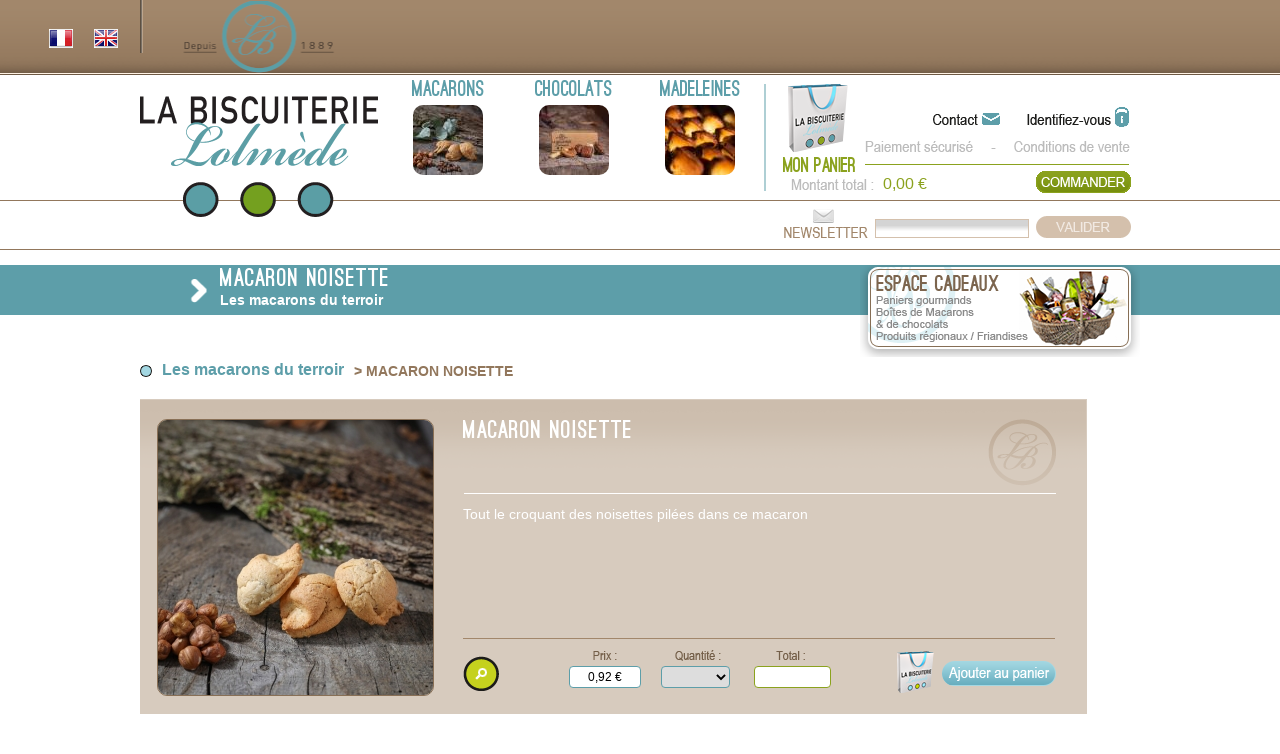

--- FILE ---
content_type: text/html; charset=UTF-8
request_url: https://www.macarons-lolmede.com/macaron-noisette-fblcp,19,49.html
body_size: 5294
content:
<!DOCTYPE html>
<head>
    <!--[if IE]>
  <meta http-equiv="X-UA-Compatible" content="IE=edge" />
  <![endif]-->
  <meta http-equiv="Content-Type" content="text/html; charset=utf-8" />
  <title>La Biscuiterie Lolmede : fabrication et vente de macarons (macarons nature, macarons chocolat, macarons coco ...) - catalogue - référence Noisetine - MACARON NOISETTE</title>
  <meta name="keywords" content="macarons noisette,macarons boîte cadeaux, macarons traditionnels, macaron boîte cadeaux, macaron traditionnel, macarons cagette en bois, macarons cadeau, macarons Angoulême, macarons chocolat, souvenir Angoulême, macarons à l'ancienne, macarons fraise, macarons citron" />
  <meta name="description" content="macarons noisette, 
" />
  <meta name="rating" content="General">
  <meta name="identifier-url" content="https://www.macarons-lolmede.com">
  <meta name="language" content="french, FR, francais">
  <meta name="distribution" content="Global">
  <meta name="robots" content="INDEX,FOLLOW">
  <meta name="revisit-after" content="31 Days">
  <meta name="author" content="La Biscuiterie Lolmede">
  <meta name="publisher" content="Ayverliss Communication">
  <meta name="copyright" content="La Biscuiterie Lolmede 2006">
  <meta name="robots" content="all">
  <meta name="DC.Date" content="2006">
  <meta name="DC.creator" content="Ayverliss Communication / développement multimédia">
  <meta name="distribution" content="GLOBAL">
  <meta name="Classification" content="gastronomie, patisserie">
  <meta http-equiv="imagetoolbar" content="no">
  
  <link href="https://www.macarons-lolmede.com/css/general.css?1733215632" rel="stylesheet" type="text/css">
  <link href="https://www.macarons-lolmede.com/css/content.css?1733158989" rel="stylesheet" type="text/css">
    <link href="https://www.macarons-lolmede.com/css/espace_client.css?1733675577" rel="stylesheet" type="text/css">
  
  <link href="https://www.macarons-lolmede.com/favicon.ico" rel="shortcut icon" type="image/x-icon" />
    <script type="text/javascript" src="https://www.macarons-lolmede.com/js/jquery/jquery.js"></script>
  <script type="text/javascript" src="https://www.macarons-lolmede.com/js/lolmede-boutique.js"></script>

  <script>
function ajoutPopupPanier(produit){
  var paramQte = $("#qte"+produit).length?'&qte='+$("#qte"+produit).val():'';
  urlAJ = "https://www.macarons-lolmede.com/macarons/fr/boutique/pop-ajouter-au-panier.html?produit="+produit+paramQte;
  $.fancybox({
      maxWidth : 627,
      maxHeight : 436,
      fitToView : false,
      autoSize     : true,
      openEffect   : 'none',
      closeEffect : 'none',
      type : 'ajax',
      href : urlAJ
  });
}
</script>
<!-- Google Analytics -->
<script>
  (function(i,s,o,g,r,a,m){i['GoogleAnalyticsObject']=r;i[r]=i[r]||function(){
  (i[r].q=i[r].q||[]).push(arguments)},i[r].l=1*new Date();a=s.createElement(o),
  m=s.getElementsByTagName(o)[0];a.async=1;a.src=g;m.parentNode.insertBefore(a,m)
  })(window,document,'script','//www.google-analytics.com/analytics.js','ga');

  ga('create', 'UA-1323169-1', 'auto');
  ga('send', 'pageview');

</script>
<!-- End Google Analytics -->

   
<!-- Matomo -->
<script>
  var _paq = window._paq = window._paq || [];
  /* tracker methods like "setCustomDimension" should be called before "trackPageView" */
  _paq.push(['trackPageView']);
  _paq.push(['enableLinkTracking']);
  (function() {
    var u="//stats.ayverliss.com/";
    _paq.push(['setTrackerUrl', u+'matomo.php']);
    _paq.push(['setSiteId', '1']);
    var d=document, g=d.createElement('script'), s=d.getElementsByTagName('script')[0];
    g.async=true; g.src=u+'matomo.js'; s.parentNode.insertBefore(g,s);
  })();
</script>
<!-- End Matomo Code -->
  <!--[if lt IE 9]>
  <script src="http://html5shiv.googlecode.com/svn/trunk/html5.js"></script>
  <![endif]-->  <link rel="stylesheet" href="https://www.macarons-lolmede.com/css/fancybox.css" type="text/css" media="screen" />
  <link rel="stylesheet" href="https://www.macarons-lolmede.com/css/jquery.mCustomScrollbar.css" type="text/css" media="screen" />
  
  <script type="text/javascript" src="https://www.macarons-lolmede.com/js/jquery/fancybox/jquery.fancybox-1.3.4.pack.js"></script>
  <script type="text/javascript" src="https://www.macarons-lolmede.com/js/jquery/jqueryui/jquery-ui.js"></script>
  <script type="text/javascript" src="https://www.macarons-lolmede.com/js/jquery/jquery.easing.1.3.js"></script>
  <script type="text/javascript" src="https://www.macarons-lolmede.com/js/jquery/jquery.mousewheel.min.js"></script>
  <script type="text/javascript" src="https://www.macarons-lolmede.com/js/jquery/autres/easing.js"></script>
  <script type="text/javascript" src="https://www.macarons-lolmede.com/js/jquery/jquery.mCustomScrollbar.js"></script>
  
  <script type="text/javascript">
  //<![CDATA[
   $(document).ready(function() {  

    $(".zoomImgProduit").fancybox({
      'centerOnScroll'  : true/*,
      afterLoad :function(){
        $.fancybox.coming.title=$('#'+$.fancybox.group[0].id+'Caption').html();}*/
    });

    /*$("#mcs_container").mCustomScrollbar(
        "vertical", // The scroll type (“vertical” or “horizontal”)
        400, // The scroll easing amount (400 for normal 0 for no)
        "easeOutCirc", // The scroll easing type
        1.05, // The extra bottom scrolling space (applies to vertical scroll type only)
        "auto", // Set the scrollbar height/width adjustment
        "yes", // Set mouse-wheel support
        "yes", // Scrolling via buttons support
        10 // Buttons scrolling speed
    );*/
    $("#descFicheProduit").mCustomScrollbar({
        scrollInertia:900,
        scrollEasing:"easeOutQuint",
        scrollButtons:{enable:true}
    });
            

  });
  //]]>
  </script>
</head>

<body id="lolmedeCatalogue">
	<header id="headerIndex">
  <nav id="nav-header">
    <a href="https://www.macarons-lolmede.com/macarons/fr/" style="display: inline-block; position: absolute; margin: -46px -91px 0px;" title="macarons en fr"><img src="https://www.macarons-lolmede.com/images/index/drapeaufr.png" alt="macarons en fr"></a>
    <a href="https://www.macarons-lolmede.com/macaroons/en/" style="display: inline-block; position: absolute; margin: -46px -46px 0px;" title="macaroons in en"><img src="https://www.macarons-lolmede.com/images/index/drapeauen.png" alt="macaroons in en"></a>
    <a class="logoHeader" href="https://www.macarons-lolmede.com/macarons/fr/" title="Retour à la page d'accueil du site de la biscuiterie lolmede"><img src="https://www.macarons-lolmede.com/images/general/logo-la-biscuiterie-lolmede.png" alt="Retour à la page d'accueil du site de la biscuiterie lolmede"></a>
    <div class="familleHeader">
      <p><a href="https://www.macarons-lolmede.com/nos-macarons.html" class="titreFamilleIndex" title="Macarons - La Biscuiterie Lolmede">Macarons</a></p>
      <a href="https://www.macarons-lolmede.com/nos-macarons.html" title="Macarons - La Biscuiterie Lolmede"><img class="imageFamilleIndex" src="https://www.macarons-lolmede.com/nos-macarons/images-spe/famille-petit/2/cafe-noisette-1024x768.jpg" alt="Macarons - La Biscuiterie Lolmede" /></a>
    </div>
    <div class="familleHeader">
      <p><a href="https://www.macarons-lolmede.com/nos-chocolats.html" class="titreFamilleIndex" title="Chocolats - La Biscuiterie Lolmede">Chocolats</a></p>
      <a href="https://www.macarons-lolmede.com/nos-chocolats.html" title="Chocolats - La Biscuiterie Lolmede"><img class="imageFamilleIndex" src="https://www.macarons-lolmede.com/nos-chocolats/images-spe/famille-petit/3/ballotin125.jpg" alt="Chocolats - La Biscuiterie Lolmede" /></a>
    </div>
    <div class="familleHeader">
      <p><a href="https://www.macarons-lolmede.com/nos-madeleines.html" class="titreFamilleIndex" title="Madeleines - La Biscuiterie Lolmede">Madeleines</a></p>
      <a href="https://www.macarons-lolmede.com/nos-madeleines.html" title="Madeleines - La Biscuiterie Lolmede"><img class="imageFamilleIndex" src="https://www.macarons-lolmede.com/nos-madeleines/images-spe/famille-petit/4/madeleines-choco-min.jpg" alt="Madeleines - La Biscuiterie Lolmede" /></a>
    </div>
    <div id="espaceClientPanier">
  <p><a href="https://www.macarons-lolmede.com/macarons/fr/mon-compte/index.html" title="La Biscuiterie Lolmède : Identifiez-vous pour accéder à votre espace client" class="headerLogin"></a>
  <a href="https://www.macarons-lolmede.com/macarons/fr/contactez-nous/formulaire-de-contact.html" title="La Biscuiterie Lolmède : Contactez-nous pour toute demande d'informations" class="headerContact"></a></p>
  <p><a href="https://www.macarons-lolmede.com/macarons/fr/pages/nos-conditions-generales-de-vente,17.html" title="La Biscuiterie Lolmede : Nos conditions générales de vente" class="headerCGV"></a>
  <a href="https://www.macarons-lolmede.com/macarons/fr/pages/paiement-en-ligne-securise,41.html" title="La Biscuiterie Lolmede : Paiement en ligne sécurisé" class="headerSSL"></a></p>
  <p><span id="montantPanierHeader" class="headerPrixPanier">0,00 €</span><a href="https://www.macarons-lolmede.com/macarons/fr/boutique/panier.html" title="La Biscuiterie Lolmède : Passez votre commande" class="headerCommander"></a></p>
  <div id="headerNewsletter" style="z-index: 20;"><form id="formNlHeader" action="https://www.macarons-lolmede.com/macarons/fr/newsletter/pour-recevoir-nos-offres/confirmer-l-inscription.html" method="post"><input type="text" name="email" style="width:148px;z-index: 20;" /><a onclick="$('#formNlHeader').submit();" href="#macarons" title="La Biscuiterie Lolmède : Inscrivez-vous à notre newsletter"></a></form></div> 
</div>          </nav>
</header>  <div id="lolmedeContenuPages">
  	<div id="espaceCadeauPages"><a href="https://www.macarons-lolmede.com/notre-espace-cadeaux.html" title="Les id&eacute;es cadeaux - La Biscuiterie Lolmede"><img src="https://www.macarons-lolmede.com/images/general/espaceCadeauxPages.png" alt="Les id&eacute;es cadeaux - La Biscuiterie Lolmede" /></a></div>
   	<h1 class="titreProdouFamille">MACARON NOISETTE</h1>
    <h2 class="titreProdouFamille">Les macarons du terroir&nbsp;</h2>
    <div id="imageTitreProdouFamille">
    	    </div>
    <div class="titreSsFamilleetProd"><img src="https://www.macarons-lolmede.com/images/general/pictoSousFamille.png" alt="" />
    <h3 class="titreProdouFamille">Les macarons du terroir </h3><h4 class="titreProdouFamille"> >  MACARON NOISETTE</h4>
    </div>
  	<section id="ProduitPage">
    	<article>
      	<div id="ficheProduit">
          <form id="form49" action="https://www.macarons-lolmede.com/macarons/fr/boutique/nos-macarons/les-macarons-au-detail,33/produits/macaron-noisette,49/ajouter-au-panier.html" method="post" enctype="multipart/form-data">
        	<div id="imageFicheProduit"><img src="https://www.macarons-lolmede.com/macaron-noisette/images/produit-detail/49/macarons-noisette-1024x768.jpg" alt="MACARON NOISETTE - La Biscuiterie Lolmede" /></div>
          <div id="NomFicheProduit"><p>MACARON NOISETTE</p></div>
          <div id="ssNomFicheProduit">&nbsp;</div>
          <div id="descFicheProduit">
              <p>Tout le croquant des noisettes pil&eacute;es dans ce macaron</p>          </div>
          <div id="commandeFicheProduit">
          	            <a class="zoomImgProduit" href="https://www.macarons-lolmede.com/macaron-noisette/images/produit-grand/49/macarons-noisette-1024x768.jpg" title="MACARON NOISETTE - La Biscuiterie Lolmede"><img class="zoomFicheProduit" src="https://www.macarons-lolmede.com/images/general/zoomFiche.png" alt="Zoomer l'image" /></a>
                        <input id="prix49" class="prixFicheProduit" readonly="readonly" value="0,92 €" />
           <select style="width: 11%;" class="quantFicheProduit" name="qte" id="qte49" onchange="calculTarifTotalProd($('#prix49'),$('#qte49'),$('#totalprod49'))">
<option value="0"></option>
<option value="1">1</option>
<option value="2">2</option>
<option value="3">3</option>
<option value="4">4</option>
<option value="5">5</option>
<option value="10">10</option>
<option value="15">15</option>
<option value="20">20</option>
</select>
            <input style="width:12%;" type="text" class="prixTotalFicheProduit" id="totalprod49" />
                        <a class="ajoutPanier" href="#macarons" onclick="ajoutPopupPanier('49');" title="ajouter au panier"></a>
          </div>
          </form>
        </div>
        <div class="clr"></div>
<div class="partager">
<!-- Lockerz Share BEGIN -->
<div class="a2a_kit a2a_default_style">
  <a class="a2a_dd" href="https://www.addtoany.com/share_save?linkurl=https%3A%2F%2Fwww.macarons-lolmede.com%2Fmacaron-noisette-fblcp%2C19%2C49.html&amp;linkname=macarons-lolmede.com">Partager</a>
  <span class="a2a_divider"></span>
  <a class="a2a_button_facebook"></a>
  <a class="a2a_button_twitter"></a>
  <a class="a2a_button_email"></a>
<a href="https://www.pinterest.com/pin/create/button/?url=https%3A%2F%2Fwww.macarons-lolmede.com%2Fmacaron-noisette-fblcp%2C19%2C49.html&media=https%3A%2F%2Fwww.macarons-lolmede.com%2Fmacaron-noisette%2Fimages%2Fproduit-grand%2F49%2Fmacarons-noisette-1024x768.jpg&description=MACARON%20NOISETTE" data-pin-do="buttonPin" data-pin-config="none"><img src="//assets.pinterest.com/images/pidgets/pinit_fg_en_rect_grey_20.png" /></a></div>
<script type="text/javascript">
var a2a_config = a2a_config || {};
a2a_config.linkname = "macarons-lolmede.com";
a2a_config.linkurl = "https://www.macarons-lolmede.com/macaron-noisette-fblcp,19,49.html";
a2a_config.onclick = 1;
a2a_config.locale = "fr";
</script>
<script type="text/javascript" src="https://static.addtoany.com/menu/page.js"></script>
<!-- Lockerz Share END -->
</div>
        <a class="retourFicheProduit" href="https://www.macarons-lolmede.com/nos-macarons.html#macarons-49" title="La Biscuiterie Lolmede : retour">>> Retour à la liste</a>
      </article>
    </section>
  </div>
  <div class="clr"></div>
  <div id="footer">
  <div id="footerMenu">
    <nav id="footerMenu1">
      <ul>
        <li><a href="https://www.macarons-lolmede.com/macarons/fr/pages/notre-histoire,55.html" title="La Biscuiterie Lolmede : Notre histoire" >Notre<br />histoire</a></li>
<li><a href="https://www.macarons-lolmede.com/macarons/fr/pages/notre-savoir-faire,56.html" title="La Biscuiterie Lolmede : Notre savoir faire" >Notre<br />savoir faire</a></li>
<li><a href="https://www.macarons-lolmede.com/macarons/fr/pages/nos-salles-de-reunion,63.html" title="La Biscuiterie Lolmede : Nos salles de réunion" >Nos salles de réunion</a></li>
<li><a href="https://www.macarons-lolmede.com/macarons/fr/pages/la-boutique,59.html" title="La Biscuiterie Lolmede : La boutique" >La boutique</a></li>
<li><a href="https://www.macarons-lolmede.com/macarons/fr/pages/notre-region,60.html" title="La Biscuiterie Lolmede : Notre Région" >Notre<br />Région</a></li>
<li><a href="https://www.macarons-lolmede.com/macarons/fr/la-presse-en-parle,1.html" title="La Biscuiterie Lolmede : La presse en parle" >La presse<br />EN PARLE</a></li>
<li><a href="https://www.macarons-lolmede.com/macarons/fr/liens.html" title="La Biscuiterie Lolmede : Nos liens" >Nos<br />LIENS</a></li>
<li><a href="https://www.macarons-lolmede.com/macarons/fr/faq.html" title="La Biscuiterie Lolmede : Notre FAQ" >Notre<br />FAQ</a></li>
      </ul>
    </nav>
    <nav id="footerMenu2">
      <ul>
        <li><a href="https://www.macarons-lolmede.com/nos-macarons.html" title="Nos MACARONS - La Biscuiterie Lolmede" >Nos<br />MACARONS</a></li>
<li><a href="https://www.macarons-lolmede.com/nos-chocolats.html" title="Nos CHOCOLATS - La Biscuiterie Lolmede" >Nos<br />CHOCOLATS</a></li>
<li><a href="https://www.macarons-lolmede.com/nos-madeleines.html" title="Nos MADELEINES - La Biscuiterie Lolmede" >Nos<br />MADELEINES</a></li>
<li><a href="https://www.macarons-lolmede.com/espace-cadeaux.html" title="Espace CADEAUX - La Biscuiterie Lolmede" >Espace<br />CADEAUX</a></li>
<li><a href="https://www.macarons-lolmede.com/nos-offres-du-moment.html" title="Nos Offres DU MOMENT - _SITE_NOM_URL" >Nos Offres<br />DU MOMENT</a></li>
<li><a href="https://www.macarons-lolmede.com/macarons/fr/contactez-nous/formulaire-de-contact.html" title="La Biscuiterie Lolmede : Nous contacter" >Nous<br />CONTACTER</a></li>
<li><a href="https://www.macarons-lolmede.com/macarons/fr/pages/plan-d-acces,58.html" title="La Biscuiterie Lolmede : Plan d&#39;accés" >PLAN<br />D'ACCES</a></li>
<li><a href="https://www.macarons-lolmede.com/macarons/fr/mon-compte.html" title="La Biscuiterie Lolmede : Votre compte" >Votre<br />COMPTE</a></li>
      </ul>
    </nav>
    <nav id="footerMenu3">
      <ul>
        <li><a href="https://www.macarons-lolmede.com/macarons/fr/pages/nos-conditions-generales-de-vente,17.html" title="La Biscuiterie Lolmede : Nos conditions générales de vente">> Nos conditions générales de vente</a></li>
        <li><a href="https://www.macarons-lolmede.com/macarons/fr/pages/nos-modalites-de-livraison,61.html" title="La Biscuiterie Lolmede : Nos modalités de livraison">> Nos modalités de livraison</a></li>
        <li><a href="https://www.macarons-lolmede.com/macarons/fr/pages/mentions-legales,16.html" title="La Biscuiterie Lolmede : Mentions légales">> Mentions légales</a></li>
      </ul>
    </nav>
    <nav id="footerMenu4">
      <a href="https://www.macarons-lolmede.com/macarons/fr/pages/paiement-en-ligne-securise,41.html" title="La Biscuiterie Lolmede : Paiement en ligne sécurisé">> Paiement en ligne sécurisé</a>
    </nav>
    <div id="footerMenu5">
      <a href="http://www.ayverliss.com" title="La Biscuiterie Lolmede : Voir le site web d'AYVERLISS COMMUNICATION"></a>
    </div><div id="footerLivr">
      <h2>NOS MODALITES DE LIVRAISON</h2>
      <div><a href="https://www.macarons-lolmede.com/macarons/fr/pages/nos-modalites-de-livraison,61.html" title="Retrait en boutique - La Biscuiterie Lolmede"><img width="76" height="56" src="https://www.macarons-lolmede.com/images/footer/livraison-magasin.jpg" alt="Retrait en boutique - La Biscuiterie Lolmede" /><div>Retrait en boutique</div></a></div>
      <div><a href="https://www.macarons-lolmede.com/macarons/fr/pages/nos-modalites-de-livraison,61.html" title="So Colissimo Mon Domicile avec signature - La Biscuiterie Lolmede"><img width="85" height="56" src="https://www.macarons-lolmede.com/images/footer/livraison-domicile.jpg" alt="Retrait en boutique - La Biscuiterie Lolmede" /><div>Mon Domicile avec signature</div></a></div>
      <div><a href="https://www.macarons-lolmede.com/macarons/fr/pages/nos-modalites-de-livraison,61.html" title="So Colissimo - points retraits - La Biscuiterie Lolmede"><img width="85" height="56" src="https://www.macarons-lolmede.com/images/footer/livraison-retrait.jpg" alt="Retrait en boutique - La Biscuiterie Lolmede" /><div class="mt">Points retraits</div></a></div>
      <div><a href="https://www.macarons-lolmede.com/macarons/fr/pages/nos-modalites-de-livraison,61.html" title="So Colissimo Mon Domicile - La Biscuiterie Lolmede"><img width="85" height="56" src="https://www.macarons-lolmede.com/images/footer/livraison-domicile.jpg" alt="Retrait en boutique - La Biscuiterie Lolmede" /><div class="mt">Mon Domicile</div></a></div>
      <div><a href="https://www.macarons-lolmede.com/macarons/fr/pages/nos-modalites-de-livraison,61.html" title="CHRONOPOST - La Biscuiterie Lolmede"><img width="135" height="29" src="https://www.macarons-lolmede.com/images/footer/livraison-chronopost.jpg" alt="Retrait en boutique - La Biscuiterie Lolmede" /><div class="dernier">Le lendemain entre 8H et 12H</div></a></div>
    </div>
        <div id="footerAdresse">
      <p><span>La Biscuiterie Lolmede</span><br />
      3 rue des Arceaux 16000 ANGOULEME - Tel : 05 45 95 05 09<br />
      SIRET : 483 453 031 000 21 - N° TVA Intracommunautaire : FR 704 834 530 31</p>
    </div>
    <a class="a2a_dd" href="http://www.addtoany.com/share_save" style="display:inline-block; width: 86px;height: 31px;margin-left: 81px;margin-top: 15px;" title="Partager - La Biscuiterie Lolmede"><img src="https://www.macarons-lolmede.com/images/footer/facebook-lolmede.png" alt="Partager - La Biscuiterie Lolmede" /></a>
<script type="text/javascript">
a2a_config = {
  linkname: 'Partager : La Biscuiterie Lolmede',
    linkurl: 'https://www.macarons-lolmede.com/macaron-noisette-fblcp,19,49.html',
    num_services: 10,
    show_title: 1,
    onclick : 1,
    local : 'fr'
};
</script>
<script type="text/javascript" src="https://static.addtoany.com/menu/page.js"></script>
  </div>
</div>
<script type="text/javascript" async src="//assets.pinterest.com/js/pinit.js"></script></body>
</html>

--- FILE ---
content_type: text/css
request_url: https://www.macarons-lolmede.com/css/general.css?1733215632
body_size: 4508
content:
@charset "utf-8";/* CSS Document */
/* ------------------------ GENERAL --------------------------- */
html, body, div, span, applet, object, iframe, h1, h2, h3, h4, h5, h6, p, blockquote, pre, a, abbr, acronym, address, big, cite, code, del, dfn, em, img, ins, kbd, q, s, samp, small, strike, strong, sub, sup, tt, var, b, u, i, center, dl, dt, dd, ol, ul, li, fieldset, form, label, legend, table, caption, tbody, tfoot, thead, tr, th, td, article, aside, canvas, details, embed, figure, figcaption, footer, header, hgroup, menu, nav, output, ruby, section, summary, time, mark, audio, video{
border: 0 none;margin: 0;padding: 0;}
/* ------------------------ INDEX --------------------------- */
#lolmedeIndex{	background-image:url(../images/index/fond-index-macarons-lolmede.png);	background-position:center top;	background-repeat:no-repeat;}
.clr{	clear:both;}
/* ------------------------ HEADER --------------------------- */
#headerIndex{	width:1000px;	margin:auto;}
#nav-header{	margin-top:75px;}
.logoHeader{	width:245px;	height:173px;	float:left;}
.familleHeader{	width:126px;	height:125px;	float:left;	text-align:center;}
.familleHeader p{	width:85px;	text-align:center;	line-height:18px;	padding-left:20px;	margin-top:5px;}
.titreFamilleIndex{	font-family:'OstrichSansBlack';	color:#5d9ea9;	text-decoration:none;	font-size:21px;	width:50px;}
.imageFamilleIndex{	width:70px;	height:70px;	margin-top:5px;border-radius: 10px;}
#espaceClientPanier{	float:left;	margin-left:20px;	width:350px;	height:125px;	background-image:url(../images/general/fond-panier-entete-macarons-lolmede.png);	background-repeat:no-repeat;}
#espaceClientPanierLog{	float:left;	margin-left:20px;	width:350px;	height:125px;	background-image:url(../images/general/fond-panierLog-entete-macarons-lolmede.png);	background-repeat:no-repeat;}
#espaceClientPanier p{	width:270px;	float:right;}
#espaceClientPanierLog p.headerNomLog{	width:270px;	float:right;	margin-top:35px;	margin-left:3px;	color:#8ba21e;	font-family:Arial, Helvetica, sans-serif;	text-align:right;	font-size:14px;}
#espaceClientPanierLog p.headerNomLog a{	color:#8ba21e;	font-family:Arial, Helvetica, sans-serif;	font-size:14px;text-decoration: none;}
#espaceClientPanierLog p.headerNomLog a:hover
{text-decoration: underline;}
#espaceClientPanierLog p{	width:270px;	float:right;}
.headerLogin{	display:block;	float:right;	width:102px;	height:20px;	margin-top:32px;	margin-right:2px;}
.headerContact{	display:block;	float:right;	width:70px;	height:20px;	margin-top:32px;	margin-right:25px;}
.headerCGV{	display:block;	float:right;	width:120px;	height:20px;	margin-top:12px;	margin-right:0px;}
.headerSSL{	display:block;	float:right;	width:115px;	height:20px;	margin-top:12px;	margin-right:30px;}
.headerPrixPanier{	color:#8ba21e;	font-family:Arial, Helvetica, sans-serif;	font-size:16px;	font-weight:normal;	float:left;	margin-top:16px;	margin-left:20px;}
.headerCommander{	display:block;	width:95px;	height:22px;	background-image:url(../images/general/header-bouton-commander-macaron-lolmede.png);	float:right;	margin-top:12px;	margin-right:2px;}
.headerCommander:hover{	display:block;	width:95px;	height:22px;	background-image:url(../images/general/headerCommanderOver.png);	float:right;	margin-top:12px;	margin-right:2px;}
.headerCommanderEn{	display:block;	width:95px;	height:22px;	background-image:url(../images/general/header-bouton-commander-macaron-lolmede-en.png);	float:right;	margin-top:12px;	margin-right:2px;}
.headerCommanderEn:hover{	display:block;	width:95px;	height:22px;	background-image:url(../images/general/headerCommanderOver-en.png);	float:right;	margin-top:12px;	margin-right:2px;}
#headerNewsletter{	background-image:url(../images/general/bgNewsletter-macarons-lolmede.png);	height:46px;	width:350px;	background-position:left;	background-repeat:no-repeat;	float:right;	margin-top:8px;}
#headerNewsletter input{background-image: linear-gradient(bottom, rgb(255,255,255) 35%, rgb(212,212,212) 68%);	background-image: -o-linear-gradient(bottom, rgb(255,255,255) 35%, rgb(212,212,212) 68%);	background-image: -moz-linear-gradient(bottom, rgb(255,255,255) 35%, rgb(212,212,212) 68%);	background-image: -webkit-linear-gradient(bottom, rgb(255,255,255) 35%, rgb(212,212,212) 68%);	background-image: -ms-linear-gradient(bottom, rgb(255,255,255) 35%, rgb(212,212,212) 68%);
                         background-image: -webkit-gradient(linear,left bottom,left top,color-stop(0.35, rgb(255,255,255)),color-stop(0.68, rgb(212,212,212)));	border:1px solid #d4c0ac;	color:#B49883;	margin-top:18px;	margin-left:92px;}
#headerNewsletter a{background-image:url(../images/general/headerNewsletter.png);	width:95px;	height:22px;	display:block;	float:right;	margin-top:15px;	margin-right:2px;}
#headerNewsletter a:hover{	background-image:url(../images/general/headerNewsletterOver.png);	width:95px;	height:22px;	display:block;	float:right;	margin-top:15px;	margin-right:2px;}	
#headerNewsletter a.en{	background-image:url(../images/general/headerNewsletter-en.png);	width:95px;	height:22px;	display:block;	float:right;	margin-top:15px;	margin-right:2px;}
#headerNewsletter a.en:hover{	background-image:url(../images/general/headerNewsletterOver-en.png);	width:95px;	height:22px;	display:block;	float:right;	margin-top:15px;	margin-right:2px;}	
/* ------------------------ BANDEAU HEADER --------------------------- */

#bandeau{	width:1000px;	height:215px;}
#deroulantIndex{	width:245px;	z-index:0;	height:215px;	background-color:#fff;	opacity : 0.7;	-moz-opacity : 0.7;	-ms-filter: "alpha(opacity=70)"; /* IE 8 */
	filter : alpha(opacity=70); /* IE < 8 */
	color:#1c1c1a;	font-family:Arial, Helvetica, sans-serif;	float:left;	position:absolute;	color:#1c1c1a;	font-family:Arial, Helvetica, sans-serif;}

#deroulantIndex #deroulantCadre{	width:225px;	text-align:justify;	font-size:12px;	margin-left:10px;	margin-top:10px;overflow: hidden;height:195px;}
#espaceCadeauBanniere{
	padding-right:7px;	padding-top:7px;	float:right;	z-index:99;	position:relative;overflow: hidden;}
#espaceCadeauBanniere div{font-size: 10px;float:left;font-family: Arial,Helvetica,sans-serif;position:absolute;top:0px;color:#000000;margin-left: 8px;margin-top: 8px;line-height: 10px;}
#espaceCadeauBanniere div h2{font-family: 'OstrichSansMedium';color: #92775c;font-size: 24px;line-height: 30px;}
/* ------------------------ CARROUSSEL INDEX --------------------------- */

#carrousselIndex{	height:320px;	width:1000px;	margin:auto;	background-image:url(../images/index/bg-diapo-macarons-lolmede.png);	background-repeat:no-repeat;	background-position:center top;}
#precCarroussel{	float:left;	width:25px;	height:320px;	position:relative;}
#precCarroussel img{	margin-top:166px;}
#diapoCarroussel{	float:left;	width:950px;	height:320px;}
.photoCarroussel{	width:238px;	height:238px;	position:relative;	margin-right:20px;	margin-left:45px;	margin-top:60px;	float:left;}
.photoCarroussel photoDiv{	position:relative;}
.photoDiv img{	border:1px solid #dfd0c1;border-radius: 10px;}
.desCarroussel{	width:238px;	height:60px;	position:absolute;	bottom:0;	z-index:3;	background-color:#dfd0c1;	text-align:center;	opacity : 0.8;	-moz-opacity : 0.8;	-ms-filter: "alpha(opacity=80)"; /* IE 8 */
	filter : alpha(opacity=80); /* IE < 8 */border-radius: 0 0 10px 10px;}
.nomCarroussel{	font-family:Arial, Helvetica, sans-serif;	font-size:14px;	color:#573d29;	margin-top:16px;}
.prixCarroussel{	font-family:Arial, Helvetica, sans-serif;	font-size:18px;	color:#fff;}
.zoomCaroussel{	position:absolute;	bottom:40px;	right:10px;	z-index:5;}
#suivCarroussel{	float:left;	width:25px;	height:320px;}
#suivCarroussel img{	margin-top:166px;}

/* ------------------------ CONTENU INDEX --------------------------- */

#biscuiterieIndex{	width:1000px;	margin:auto;}
#articleIndex {	float:left;	width:650px;	text-align:justify;	color:#92775c;	font-family:Arial, Helvetica, sans-serif;	font-size:14px;	padding-top:90px;}
#articleIndex p{	margin-bottom:20px;	line-height:18px;}
#boutiqueIndex{	float:left;	margin-top:31px;	width:326px;	height:351px;	margin-left:24px;}
#imageBoutique{	background-image:url(../images/index/fond-boutique-lolmede-index.png); 
	background-repeat:no-repeat; 
	height:351px; 
	width:351px;}
#detailBoutique{	background-color:#fff;	opacity : 0.7;	-moz-opacity : 0.7;	-ms-filter: "alpha(opacity=70)"; /* IE 8 */
	filter : alpha(opacity=70); /* IE < 8 */
	height:35px;	width:315px;	position:absolute;	top:1125px;	text-align:right;	margin-left:6px;}
#detailBoutique a{	color:#417f8f;	text-decoration:none;	padding-right:10px;	line-height:35px;}
#detailBoutique a:hover{	color:#417f8f;	text-decoration:underline;	padding-right:10px;	line-height:35px;}
/* ------------------------ FONTS --------------------------- */
@font-face {font-family: 'OstrichSansCondensedLight';src: url('../fonts/ostrich-light-webfont.eot');src: url('../fonts/ostrich-light-webfont.eot?#iefix') format('embedded-opentype'),
         url('../fonts/ostrich-light-webfont.woff') format('woff'),
         url('../fonts/ostrich-light-webfont.ttf') format('truetype'),
         url('../fonts/ostrich-light-webfont.svg#OstrichSansCondensedLight') format('svg');font-weight: normal;font-style: normal;}

@font-face {font-family: 'OstrichSansMedium';src: url('../fonts/ostrich-regular-webfont.eot');src: url('../fonts/ostrich-regular-webfont.eot?#iefix') format('embedded-opentype'),
         url('../fonts/ostrich-regular-webfont.woff') format('woff'),
         url('../fonts/ostrich-regular-webfont.ttf') format('truetype'),
         url('../fonts/ostrich-regular-webfont.svg#OstrichSansMedium') format('svg');font-weight: normal;font-style: normal;}

@font-face {font-family: 'OstrichSansBold';src: url('../fonts/ostrich-bold-webfont.eot');src: url('../fonts/ostrich-bold-webfont.eot?#iefix') format('embedded-opentype'),
         url('../fonts/ostrich-bold-webfont.woff') format('woff'),
         url('../fonts/ostrich-bold-webfont.ttf') format('truetype'),
         url('../fonts/ostrich-bold-webfont.svg#OstrichSansBold') format('svg');font-weight: normal;font-style: normal;}

@font-face {font-family: 'OstrichSansBlack';src: url('../fonts/ostrich-black-webfont.eot');src: url('../fonts/ostrich-black-webfont.eot?#iefix') format('embedded-opentype'),
         url('../fonts/ostrich-black-webfont.woff') format('woff'),
         url('../fonts/ostrich-black-webfont.ttf') format('truetype'),
         url('../fonts/ostrich-black-webfont.svg#OstrichSansBlack') format('svg');font-weight: normal;font-style: normal;}

@font-face {font-family: 'OstrichSansRoundedMedium';src: url('../fonts/ostrich-rounded-webfont.eot');src: url('../fonts/ostrich-rounded-webfont.eot?#iefix') format('embedded-opentype'),
         url('../fonts/ostrich-rounded-webfont.woff') format('woff'),
         url('../fonts/ostrich-rounded-webfont.ttf') format('truetype'),
         url('../fonts/ostrich-rounded-webfont.svg#OstrichSansRoundedMedium') format('svg');font-weight: normal;font-style: normal;}

@font-face {font-family: 'OstrichSansDashedMedium';src: url('../fonts/ostrich-dashed-webfont.eot');src: url('../fonts/ostrich-dashed-webfont.eot?#iefix') format('embedded-opentype'),
         url('../fonts/ostrich-dashed-webfont.woff') format('woff'),
         url('../fonts/ostrich-dashed-webfont.ttf') format('truetype'),
         url('../fonts/ostrich-dashed-webfont.svg#OstrichSansDashedMedium') format('svg');font-weight: normal;font-style: normal;}
/* ------------------------ CONTENUS --------------------------- */
body.commander{background-image:url(../images/general/fond-commander-macarons-lolmede.png) !important;}

#lolmedeContenu{	background-image:url(../images/general/fond-pages-macarons-lolmede-2.png);	background-position:center top;	background-repeat:no-repeat;	height:1600px;}
#lolmedeContenuPages{	width:1000px;	margin:auto;}
#espaceCadeauPages{	float:right;	margin-top:65px;}
#articlePages{	float:left;	width:980px;	text-align:justify;	font-family:Arial, Helvetica, sans-serif;	font-size:14px;}
h1.titreCommander{	font-family: 'OstrichSansBlack';color: #fff;font-size: 28px;margin-left: 76px;margin-bottom: 40px;padding-top: 5px;}
h1.titreContenuPage{	font-family:'OstrichSansBlack';	color:#fff;	font-size:28px;	/*margin-left:30px;padding-top:100px;*/float:right;	width:640px;	line-height:80px;}
#articlePages p{	margin-bottom:20px;	line-height:18px;	color:#92775c;	text-align:justify;}
#articlePages table{	float:left;	margin-right:20px;	border-collapse:collapse;	font-size:6px;}
td.leftImage{	width:11px;}
td.rightImage{	width:11px;}
td.pictoLolmede{	height:11px;	text-align:center;}
#articlePages img{	padding:0px;	margin:Opx;	border:0px;border-radius: 10px;}
#articlePages img.ImageArticle{	border: 1px solid #8ba21e;border-radius: 10px;}
#articlePages table.ingredients{	border-collapse:collapse;color: #92775C;line-height: 18px;margin-bottom: 20px;text-align: justify;font-family: Arial,Helvetica,sans-serif;font-size: 14px;}
#articlePages table.ingredients th{border:1px solid #92775c;text-align:center;min-height:100px;}
#articlePages table.ingredients td{border:1px solid #92775c;}
#articlePages table.ingredients li{margin-left:22px;}
#articlePages a{color: #8ba21e;text-decoration: none;}
#articlePages a:hover{text-decoration: underline;}
/* ------------------------ CATALOGUE --------------------------- */
#lolmedeCatalogue{	background-image:url(../images/general/fond-catalogue-macarons-lolmede.png);	background-position:center top;	background-repeat:no-repeat;}
h1.titreProdouFamille{	font-family:'OstrichSansBlack';	color:#fff;	font-size:24px;	/*margin-left:30px;padding-top:100px;*/margin-top:15px;	float:right;	width:640px;	letter-spacing:1px;}
h2.titreProdouFamille{	font-family:Arial, Helvetica, sans-serif;	color:#fff;	font-size:14px;	/*margin-left:30px;*/padding-top:0px;	float:right;	width:640px;}
.titreSsFamilleetProd{	float:left;	width:950px;	color:#ccbdad;	padding-bottom:20px;}
.titreSsFamilleetProd img{	float:left;	padding-top:4px;}
.titreSsFamilleetProd p{	font-family:Arial, Helvetica, sans-serif;color: #CCBDAD;font-size: 16px;}
h3.titreProdouFamille{	font-family:Arial, Helvetica, sans-serif;	color:#5d9ea9;	font-size:16px;	font-weight:bold;	float:left;	padding-left:10px;	/*text-shadow: 2px 2px 2px #997f65;	filter: dropshadow(color=#997f65, offx=2, offy=2);*/}
h4.titreProdouFamille{	font-family:Arial, Helvetica, sans-serif;	color:#92775c;	font-size:14px;	float:left;	padding-top:2px;	padding-left:10px;}
#imageTitreProdouFamille{	float:right;	height:40px;	width:80px;	margin-top:-23px;}
#imageTitreProdouFamille img{	height:40px;	width:40px;border-radius: 5px;}
/* ------------------------ FICHE PRODUIT --------------------------- */
#ficheProduit{	min-height:315px;	width:947px;	background-image:url(../images/general/bg-fiche-produit-macarons-lolmede.png);	background-repeat:no-repeat;	background-position:center top;	float:left;	background-color:#d7cbbe;	margin-bottom:20px;}
#imageFicheProduit{	width:323px;	height:310px;	float:left;}
#imageFicheProduit img{	width:275px;	height:275px;	border:1px solid #897056;	margin-left:17px;	margin-top:20px;border-radius: 10px;}
#NomFicheProduit{	float:left;	width:624px;	padding-top:19px;	height:40px;	line-height:24px;	vertical-align: text-bottom;	font-family:'OstrichSansBlack';	color:#fff;	font-size:24px;	letter-spacing:1px;}
/*#NomFicheProduit p{	position:absolute;	bottom:0;}*/
#ssNomFicheProduit{	float:left;	width:624px;	font-family:Arial, Helvetica, sans-serif;	font-size:16px;	color:#745e49;	padding-top:10px;}
#descFicheProduit{	float:left;	width:624px;	font-family:Arial, Helvetica, sans-serif;	font-size:14px;	color:#fff;	margin-top:20px;	margin-bottom:5px;	height:125px;	/*overflow:auto;*/}
#commandeFicheProduit{	float:left;	width:624px;	height:66px;	font-family:Arial, Helvetica, sans-serif;	font-size:14px;	background-image:url(../images/general/bg-ajouter-Panier-Fiche.png);	background-repeat:no-repeat;	background-position:left top;}
.cfpEn{background-image:url(../images/general/bg-ajouter-Panier-Fiche-en.png) !important;}
#commandeFicheProduit a.ajoutPanier{float: left;display:inline-block;width: 127px;height: 25px;margin-left: 99px;margin-top: 26px;}
.zoomFicheProduit{	padding-top:20px;	float:left;}
input.prixFicheProduit{	-webkit-border-radius: 4px;	border-radius: 4px;	border:1px solid #5d9ea9;	width:70px;	height:20px;	margin-top:30px;	margin-left:70px;	float:left;	font-family:Arial, Helvetica, sans-serif;	color:#000;	font-size:12px;	text-align:center;padding: 0px;}
select.quantFicheProduit{	-webkit-border-radius: 4px;	border-radius: 4px;	border:1px solid #5d9ea9;	/*width:70px;*/width:27%;	height:22px;	margin-top:30px;	margin-left:20px;	float:left;	font-family:Arial, Helvetica, sans-serif;	color:#000;	font-size:12px;	text-align:center;padding: 0px;}
input.prixTotalFicheProduit{	-webkit-border-radius: 4px;	border-radius: 4px;	border:1px solid #8ba21e;	width:70px;/*width:27%;*/	height:20px;	margin-top:30px;	margin-left:24px;	float:left;	font-family:Arial, Helvetica, sans-serif;	color:#000;	font-size:12px;	text-align:center;padding: 0px;}
div.partager{width: 210px;height: 24px;line-height: 24px;float: left;}
div.partager a{font-family:Arial, Helvetica, sans-serif;	font-size:14px;	font-style:italic;	text-decoration:none;	color:#000;}
div.partager a:hover{	font-family:Arial, Helvetica, sans-serif;	font-size:14px;	font-style:italic;	text-decoration:underline;	color:#000;}
.retourFicheProduit{	font-family:Arial, Helvetica, sans-serif;	font-size:14px;	font-style:italic;	text-decoration:none;	color:#000;	float:right;	padding-bottom:50px;	margin-right:50px;}
.retourFicheProduit:hover{	font-family:Arial, Helvetica, sans-serif;	font-size:14px;	font-style:italic;	text-decoration:underline;	color:#000;}
/* ------------------------ LISTE PRODUITS --------------------------- */
.ficheListeProduit{height:210px;	width:475px;	background-image:url(../images/general/fond-liste-produit-macarons-lolmede.png);	background-repeat:no-repeat;	background-position:center top;	float:left;	background-color:#d7cbbe;	margin-bottom:20px;	margin-right:20px;}
.flpEn{background-image:url(../images/general/bg-liste-produit-macarons-lolmede-en.png);}
.ficheListeProduit a.ajouterPanier{float: left;display:inline-block;/*width: 112px;*/width:43%;height: 25px;margin-left: 32px;margin-top: 21px;}
.imageFicheListeProduit{	width:206px;	height:206px;	float:left;	position:relative;}
.imageFicheListeProduitPhoto{	width:180px;	height:180px;	border:1px solid #897056;	margin-left:14px;	margin-top:14px;	float:left;border-radius: 10px;}
.imageFicheListeProduitZoom{	position:absolute;	bottom:15px;	right:15px;	float:left;}
.NomFicheListeProduit{	float:left;	width:260px;	padding-top:12px;	height:40px;	line-height:20px;	vertical-align: text-bottom;	font-family:'OstrichSansBlack';	color:#fff;	font-size:18px;	letter-spacing:1px;}
/*.NomFicheProduit p{	position:absolute;	bottom:0;}*/
.ssNomFicheListeProduit{	float:left;	width:260px;	font-family:Arial, Helvetica, sans-serif;	font-size:14px;	color:#745e49;	padding-top:20px;}
.commandeFicheListeProduit{float:left;	width:260px;/*height: 103px;*/font-family:Arial, Helvetica, sans-serif;	font-size:14px;}
.commandeFicheListeProduit a.ajouterPanier{float: left;display:inline-block;/*width: 112px;*/width:43%;height: 25px;margin-left: 32px;margin-top: 21px;}
input.prixFicheListeProduit{	-webkit-border-radius: 4px;	border-radius: 4px;	border:1px solid #5d9ea9;	/*width:70px;*/width:27%;	height:20px;	margin-top:22px;	float:left;	font-family:Arial, Helvetica, sans-serif;	color:#000;	font-size:12px;	text-align:center;padding: 0px;}
select.quantFicheListeProduit{	-webkit-border-radius: 4px;	border-radius: 4px;	border:1px solid #5d9ea9;	width:70px;	height:22px;	margin-top:22px;	margin-left:20px;	float:left;	font-family:Arial, Helvetica, sans-serif;	color:#000;	font-size:12px;	text-align:center;padding: 0px;}
input.prixTotalFicheListeProduit{	-webkit-border-radius: 4px;	border-radius: 4px;	border:1px solid #8ba21e;	/*width:69px;*/width:27%;	height:20px;	margin-top:22px;	margin-left:20px;	float:left;	font-family:Arial, Helvetica, sans-serif;	color:#000;	font-size:12px;	text-align:center;padding:0px;}
.voirFicheProduit{	font-family:Arial, Helvetica, sans-serif;	font-size:14px;	font-style:italic;	text-decoration:none;	color:#8e7963;	float:left;	padding-top:25px;	margin-left:20px;display: inline-block;/*width: 94px;*/width: 37%;overflow: hidden;}
.voirFicheProduit:hover{	font-family:Arial, Helvetica, sans-serif;	font-size:14px;	font-style:italic;	text-decoration:underline;	color:#8e7963;}

/* ------------------------ FOOTER --------------------------- */
#footer{	width:100%;	height:343px;	background-image:url(../images/general/fond-footer-macarons-lolmede.png?2.0);	background-repeat:no-repeat;	background-position:center;	float:left;}
#footerEn{	width:100%;	height:343px;	background-image:url(../images/general/fond-footer-macarons-lolmede-en.png);	background-repeat:no-repeat;	background-position:center;	float:left;}
#footerCom{	width:100%;	height:120px;float:left;}
#footerMenu{	width:1000px;	margin:auto;}
#footerMenu1{	width:1000px;	height:40px;	float:left;	margin-top:78px;	font-family:Arial, Helvetica, sans-serif;	color:#fff;	font-size:14px;}
#footerMenu1 ul{	list-style:none;	list-style-type:none;	margin-left:20px;}
#footerMenu1 li{	list-style:none;	list-style-type:none;	float:left;	width:100px;	margin-left:10px;	margin-right:10px;	margin-top:2px;	text-align:center;}
#footerMenu1 a{	text-decoration:none;	color:#fff;	width:70px;}
#footerMenu2{	width:1000px;	height:48px;	float:left;	font-family:Arial, Helvetica, sans-serif;	font-size:14px;}
#footerMenu2 ul{	list-style:none;	list-style-type:none;	margin-left:20px;}
#footerMenu2 li{	list-style:none;	list-style-type:none;	float:left;	width:100px;	margin-left:10px;	margin-right:10px;	margin-top:7px;	text-align:center;}
#footerMenu2 a{	text-decoration:none;	color:#997f65;	width:70px;}

#footerMenu3{	float:left;	width:270px;	height:40px;	margin-left:220px;	margin-top:80px;	font-family:Arial, Helvetica, sans-serif;	font-size:16px;}
#footerMenu3 ul{	list-style:none;	list-style-type:none;}
#footerMenu3 li{	list-style:none;	list-style-type:none;	width:270px;	text-align:left;	line-height:16px;}
#footerMenu3 a{	text-decoration:none;	color:#997f65;	width:70px;}
#footerMenu4{	float:left;	width:190px;	height:40px;	margin-left:150px;	margin-top:60px;	font-family:Arial, Helvetica, sans-serif;	font-size:14px;}
#footerMenu4 a{	text-decoration:none;	color:#997f65;}
#footerMenu5{	width:150px;	height:90px;	margin-top:40px;	margin-left:10px;	float:left;}
#footerMenu5 a{	width:150px;	height:90px;	display:block;}
#footerAdresse{	float:left;	width:830px;	height:40px;	margin-top:10px;	font-family:Arial, Helvetica, sans-serif;	font-size:12px;	color:#997f65;	text-align:left;	line-height:12px;}
#footerAdresse span{	font-weight:bold;}
.gras{font-weight: bold;}

#footerLivr{float: left;height: 98px;/*margin-left: 10px;*/margin-top: 15px;width:100%;border : 1px solid #9f8468;}
#footerLivr h2{font-family:'OstrichSansMedium';	color:#6fa5b3;font-size: 25px;padding-left: 10px;letter-spacing: 1px;}
#footerLivr a{display: inline-block;width:100%;height: 100%;color: #997f65;text-decoration: none;font-family: Arial,Helvetica,sans-serif;font-size: 14px;}
#footerLivr a > img{float:left;padding-left: 10px;}
#footerLivr div{float: left;height: 56px;width: 20%;text-align: center;boder-left:1px solid #000;}
#footerLivr div div{float: right;height: 56px;text-align: left;width: 100px;margin-top: 10px;}
#footerLivr div div.dernier{float: left;height: 36px;text-align: left;width: 200px;margin-top: 0px;}
#footerLivr div div.mt{margin-top: 17px;}

a.navD{text-align: left;float: right;font: 16px "Balkeno";background-image: url('../images/navigation/fleche-droite.png');background-repeat: no-repeat;background-position: right center;padding-right: 116px;display: block;vertical-align: middle;color:#417f8f;text-decoration: none;}
a.navG{text-align: right;float: left;font: 16px "Balkeno";background-image: url('../images/navigation/fleche-gauche.png');background-repeat: no-repeat;background-position: left center;padding-left: 60px;display: block;vertical-align: middle;color:#417f8f;text-decoration: none;}
/* -------------------------------------------------------------------------- */
.ctmagrow{display: inline-block;width: 100%;}
.ctmaglefth{width: 70%;float:left;height: 200px;}
.ctmagrighth{float:right;height: 200px;}
.ctmagrighth p{text-align: right;}
.ctmagleft{display: table;width: 49%;float: left;}
.ctmagleft p{display: table-cell;vertical-align: middle;text-align: center;}
.ctmagright{display: table;width: 50%;float: right;}
.ctmagright p{display: table-cell;vertical-align: middle;text-align: center;}
.ctmagimg{display: block; margin-left: auto; margin-right: auto;}
.c{text-align: center;}
.cr{text-align: center;color:#ff0000;}

--- FILE ---
content_type: text/css
request_url: https://www.macarons-lolmede.com/css/content.css?1733158989
body_size: 838
content:
div.messageErreur{width: 100%;vertical-align:middle;text-align:center;}
div.messageOk{width: 100%;vertical-align:middle;text-align:center;}
p.messageLien{text-align:center !important;}
p.messageLien a{color:#417F8F !important;text-decoration:none;padding-right:10px;line-height:35px;font-size: 18px;}
p.messageLien a:hover{color:#417F8F !important;text-decoration:underline;padding-right:10px;line-height:35px;}

.center{text-align:center !important;}
/*============================= PARTIE CONTACT ===============================*/
section#contact{  border: 1px solid #D4C0AC;  min-height: 300px;}
section#contact p{  margin: 10px 0;}
section#contact label{  display: inline-block;  text-align: right;  padding-right: 10px;  width: 300px;  vertical-align: top;  text-transform: capitalize;  font-size: 0.9em;  margin-top: 6px;}
section#contact label:after{  content: ' : ';}
section#contact input[type=text]{padding: 5px 10px;background-image: -moz-linear-gradient(center bottom , #FFFFFF 35%, #D4D4D4 68%);border: 1px solid #D4C0AC;color: #B49883;}
section#contact input[type=text]:focus{  -webkit-box-shadow: 0px 0px 5px 3px #F00;  box-shadow: 0px 0px 5px 3px #F00;}
section#contact input[type=text]#contact_objet{  width: 400px;}
section#contact textarea{background-image: -moz-linear-gradient(center bottom , #FFFFFF 35%, #D4D4D4 68%);border: 1px solid #D4C0AC;color: #B49883;padding: 10px;width: 400px;overflow: auto;}
section#contact textarea:focus{  -webkit-box-shadow: 0px 0px 5px 3px #F00;  box-shadow: 0px 0px 5px 3px #F00;}
section#contact input[type=submit]{  float: right;  border: none;  margin-right: 220px;  height: 30px;  font-size: 18px;  line-height: 30px;  /*width: 150px;*/  padding-bottom: 3px;  margin-top: 15px;  cursor: pointer;}
section#contact input[type=submit]:hover{  background: #C5D11E;   color: #FFF;}
section#contact input[type=submit].bloqued{  background: #DDD;  cursor: wait;}
a.lien{color:#417f8f;text-decoration:none;padding-right:10px;line-height:35px;}
a.lien:hover{color:#417f8f;text-decoration:underline;padding-right:10px;line-height:35px;;}
a.lienPage{color:#417f8f;text-decoration:none;}
a.lienPage:hover{color:#417f8f;text-decoration:underline;}
/*============================================================================*/
article#autreContenu{display: inline-block;width: 91%;margin-bottom: 20px;min-height: 300px;font-size: 14px;line-height: 18px;margin-left: 100px;color: #92775C;}
article#autreContenu ul{padding-left: 20px;}
article#autreContenu ul li{  margin: 18px 0;}
/*BOUTON*/
p.navGrButton{text-align:center !important;}
p.navGrButton a{text-decoration:none;padding-right:10px;line-height:35px;font-size: 18px;}
p.navGrButton a:hover{text-decoration:none !important;padding-right:10px;line-height:35px;}
.navbutton {border: none;color: #ffffff !important;padding: 5px 10px;text-align: center;text-decoration: none;display: inline-block;font-size: 16px;margin: 4px 2px;border-radius: 34px;}
.navbuttonv { background-color: #8ba21e; }
.navbuttonv:hover { background-color: #c5d11e; }
.navbuttonr { background-color: #d1bca8; }
.navbuttonr:hover { background-color: #c1a78e; }

--- FILE ---
content_type: text/css
request_url: https://www.macarons-lolmede.com/css/espace_client.css?1733675577
body_size: 2312
content:
section#espace_client{/*float: right;*/margin-left: 100px;/*margin-right: 50px;*/font-size: 14px;line-height: 18px;width: 90%;min-height:300px;color: #92775C;font-family: Arial, Helvetica, sans-serif ;}
section#espace_client span.formLogin{width:100px;display: inline-block;}
section#espace_client a{color:#5d9ea9;text-decoration:none;padding-right:10px;line-height:35px;}
section#espace_client a:hover{color:#5d9ea9;text-decoration:underline;padding-right:10px;line-height:35px;;}
section#espace_client h1{color: #be010b;text-align: right;height: 50px;line-height: 50px;font-size: 24px;font-family: GreyscaleBasicBold,Arial, Helvetica, sans-serif ;border-bottom: 1px solid #FFF;margin-bottom: 13px;/*background: transparent url('../images/pastille_new.png') 20px bottom no-repeat;*/}
section#espace_client h1.promo{background: transparent url('../images/pastille_new_promo.png') 20px bottom no-repeat;}

section#espace_client #visuel_contenu{border: 1px solid #be010b;position: relative;float: left;margin-right: 30px;margin-bottom: 15px;}
section#espace_client #visuel_contenu img{display: block;}
section#espace_client #visuel_contenu a{position: absolute;left: 0px;bottom: 0px;display: block;color: #FFF;text-decoration: none;width: 88%;padding: 10px 0;padding-right: 12%;text-align: right;background: rgba(0,0,0,0.7) url('../images/loupe_blanche.png') 96% center no-repeat !important;background : #000;}

section#espace_client table#login{color: #92775C;line-height: 18px;margin-bottom: 20px;text-align: justify;font-size: 14px;line-height: 18px;}
section#espace_client td.clientLogin{width: 50%;vertical-align: top;padding-left: 98px;}
section#espace_client td.pasClientLogin{width: 50%;vertical-align: top;}

section#espace_client #infos_contenu{float: left;}
section#espace_client #infos_contenu ul{padding-left: 20px;}
section#espace_client #infos_contenu ul li{list-style-type: disc;color: #be010b;margin-bottom: 10px;}
section#espace_client #infos_contenu ul li h2{display: inline-block;font-family: GreyscaleBasicRegular,Arial, Helvetica, sans-serif ;font-size: 18px;color: #C0C0C0;}
section#espace_client #infos_contenu ul li span{color: #FFF;font-size: 13px;}
section#espace_client #infos_contenu img{border: 1px solid #be010b;display: block;float: left;}
section#espace_client #infos_contenu img + img{margin-left: 10px;}

section#espace_client #retour{float: left;border-top: 1px solid #b0b466;/*border-bottom: 1px solid #b0b466;*/padding-top: 45px;padding-bottom: 10px;margin-top: 10px;width: 100%;}
section#espace_client #retour #back{text-decoration: none;color: #b0b466;font-family: GreyscaleBasicRegular,Arial, Helvetica, sans-serif ;font-size: 17px;}
section#espace_client #retour #add{display: block;width: 120px;height: 24px;line-height: 24px;text-align: center;text-decoration: none;color: #000;background: transparent url('../images/ajouter.png') right top no-repeat;float: right;}

section#espace_client p{/*clear: both;*//*padding: 20px 0;*//*font-size: 13px;*/text-align: justify;width:100%;margin:5px;}
/*============================================================================*/
section#espace_client td.formMiddleLeft{text-align:left;padding-left:5px;display:table-cell;vertical-align:middle;height:30px;width:160px;font-weight:normal;}
section#espace_client td.formTopLeft{text-align:left;padding-left:5px;display:table-cell;vertical-align:top;height:30px;width:265px;font-weight:normal;}
section#espace_client td.formMiddleCenter{display:table-cell;vertical-align:middle;text-align:center;}
section#espace_client td.retourFormMiddleCenter{display:table-cell;vertical-align:middle;text-align:center;height:350px;}
section#espace_client td.separMiddleCenter{display:table-cell;vertical-align:middle;text-align:middle;width:30px;}
section#espace_client td.separMiddleTop{display:table-cell;vertical-align:top;text-align:left;width:60px;}
section#espace_client td.champLeftMiddle{text-align:left;}
section#espace_client input.inputLongObli{width:450px;background-image: -moz-linear-gradient(center bottom , #FFFFFF 35%, #D4D4D4 68%);border:1px solid #cc0615;color: #B49883;padding:2px;padding-bottom:4px;}
section#espace_client input.inputLongNonObli{width:450px;background-image: -moz-linear-gradient(center bottom , #FFFFFF 35%, #D4D4D4 68%);border: 1px solid #D4C0AC;color: #B49883;padding:2px;padding-bottom:4px;}
section#espace_client input.inputMoyenObli{width:150px;background-image: -moz-linear-gradient(center bottom , #FFFFFF 35%, #D4D4D4 68%);border:1px solid #cc0615;color: #B49883;margin-left: 37px;margin-top: 18px;}
section#espace_client input.inputMoyenNonObli{width:150px;background-image: -moz-linear-gradient(center bottom , #FFFFFF 35%, #D4D4D4 68%);border: 1px solid #D4C0AC;color: #B49883;margin-left: 37px;margin-top: 18px;}
section#espace_client input.inputCourtObli{width:100px;background-image: -moz-linear-gradient(center bottom , #FFFFFF 35%, #D4D4D4 68%);border:1px solid #cc0615;color: #B49883;padding:2px;padding-bottom:4px;margin-right: 350px;}
section#espace_client input.inputCourtNonObli{width:100px;background-image: -moz-linear-gradient(center bottom , #FFFFFF 35%, #D4D4D4 68%);border:1px solid #D4C0AC;color: #B49883;padding:2px;padding-bottom:4px;margin-right: 350px;}
section#espace_client textarea.LongObli{width:250px;color:#000;background-color:#fff;border:1px solid #cc0615;padding:2px;padding-bottom:4px;overflow:auto;}
section#espace_client textarea.LongObliMessage{width:450px;height: 400px;color:#000;background-color:#fff;border:1px solid #cc0615;padding:2px;padding-bottom:4px;overflow:auto;}
section#espace_client textarea.LongObliAdresse{width:450px;height: 80px;color: #B49883;background-image: -moz-linear-gradient(center bottom , #FFFFFF 35%, #D4D4D4 68%);border: 1px solid #cc0615;padding:2px;padding-bottom:4px;overflow:auto;}
section#espace_client textarea.LongNonObli{width:450px;height: 80px;color: #B49883;background-image: -moz-linear-gradient(center bottom , #FFFFFF 35%, #D4D4D4 68%);border: 1px solid #D4C0AC;padding:2px;padding-bottom:4px;overflow:auto;}
section#espace_client select.LongObli{width:250px;background-image: -moz-linear-gradient(center bottom , #FFFFFF 35%, #D4D4D4 68%);color: #B49883;border:1px solid #cc0615;padding:2px;padding-bottom:4px;}
section#espace_client select.LongNonObli{width:250px;background-image: -moz-linear-gradient(center bottom , #FFFFFF 35%, #D4D4D4 68%);border:1px solid #D4C0AC;color: #B49883;padding:2px;padding-bottom:4px;}
section#espace_client select.courtObli{width:60px;color:#000;background-color:#fff;border:1px solid #cc0615;padding:2px;padding-bottom:4px;}
section#espace_client select.courtNonObli{width:60px;color:#000;background-color:#fff;border:1px solid #000;padding:2px;padding-bottom:4px;}
section#espace_client div.messageErreur{width: 100%;vertical-align:middle;text-align:center;height:350px;}
section#espace_client div.messageOk{width: 100%;vertical-align:middle;text-align:center;height:150px;}
section#espace_client fieldset.modifCompte{width:900px;}
section#espace_client fieldset.modifCompte label{clear: left;float: left;font-size: 0.9em;height: 25px;margin: 2px 20px 18px 0;text-align: right;width: 274px;}
section#espace_client fieldset.modifCompte p {  margin: 5px;  text-align: center;  width: 100%;}
section#espace_client input:-moz-placeholder {  color: #A1B2C3;  /*text-shadow: 0 -1px 0 #38506B;*/}
section#espace_client input {  background-image: -moz-linear-gradient(center bottom , #FFFFFF 35%, #D4D4D4 68%);  border: 1px solid #D4C0AC;  color: #B49883;  height: 17px;  margin: 0 0 20px;  /*text-shadow: 0 -1px 0 #334F71;*/  /*text-transform: uppercase;*/  width: 260px;  font-size: 0.9em;}
section#espace_client input[type=radio]{width: 30px;background:none;margin: 0px;padding: 0px;height: inherit;}
section#espace_client textarea:-moz-placeholder {  color: #A1B2C3;  /*text-shadow: 0 -1px 0 #38506B;*/}
section#espace_client textarea {background: -moz-linear-gradient(center top , #546A7F 0%, #5E768D 20%) repeat scroll 0 0 transparent;color: #F2F2F2;font-family: sans-serif;font-size: 16px;width: 511px;height: 218px;margin: 0 0 20px;/*text-shadow: 0 -1px 0 #334F71;*//*text-transform: uppercase;*/font-size: 0.9em;}
section#espace_client textarea.adresse {width: 450px;height: 70px;}
section#espace_client select {  background: -moz-linear-gradient(center top , #546A7F 0%, #5E768D 20%) repeat scroll 0 0 transparent;  color: #F2F2F2;  font-family: sans-serif;  font-size: 16px;  height: 25px;  margin: 0 0 20px;  width: 260px;  font-size: 0.9em;}
section#espace_client p.centre{text-align: center;width:100%;margin:5px;}
/*===*/
section#espace_client table.suivi{width:94%;float:left;border-collapse:collapse;/*border:1px solid #000000;*/margin-left:30px;margin-bottom:40px;font-size:12px;}
section#espace_client table.suivi th{border:1px solid #8ba21e;;background-color: #8ba21e;;text-align: center;color:#fff;}
section#espace_client td.suiviCommande{	width:100px;padding-top:3px;padding-bottom:3px;padding-left: 10px;border:1px solid #8ba21e;;}
section#espace_client td.suiviDate{width:150px;padding-top:3px;padding-bottom:3px;border:1px solid #8ba21e;;text-align: center;}
section#espace_client td.suiviPrix{	width:120px;padding-top:3px;padding-bottom:3px;border:1px solid #8ba21e;;text-align: center;}
section#espace_client td.suiviStatut{	width:212px;padding-top:3px;padding-bottom:3px;padding-left: 10px;border:1px solid #8ba21e;;text-align: left; }
section#espace_client td.suiviTransport{ padding-top:3px;padding-bottom:3px;padding-left: 10px;border:1px solid #8ba21e;;}
section#espace_client td.suiviImp{ padding-top:3px;padding-bottom:3px;padding-left: 10px;border:1px solid #8ba21e;; width: 20px;}
/*===*/
section#espace_client table#adressesPanier{width:100%;font-size: 14px;border-collapse:collapse;margin-top:30px;}
section#espace_client table#adressesPanier tr.entete{font-family: 'OstrichSansBlack';}
section#espace_client td.adresseF{padding:10px;text-align:left;padding-left: 100px;}
section#espace_client .titreBDC{font-weight:bold;font-size:18px;}
/*===*/
section#espace_client table.panier{width:95%;/*float:left;*/border-collapse:collapse;/*border:1px solid #ffffff;*/margin-left:30px;margin-bottom:40px;font-size:0.9em;margin-top:30px;vertical-align: top;}
section#espace_client table.panier a{text-decoration:none;color:#ffffff;}
section#espace_client table.panier a:hover{text-decoration:none;color:#d95ef0;}
section#espace_client table.panier th{border:1px solid #ffffff;padding-top:3px;padding-bottom:3px;}
section#espace_client table.panier td{vertical-align :middle;}
section#espace_client td.panierPhoto{width:110px;padding-top:3px;padding-bottom:3px;border:1px solid #ffffff;text-align:center;}
section#espace_client th.panierArticle{text-align:left;padding-left:10px;border:1px solid #ffffff;}
section#espace_client td.panierArticle{text-align:left;padding-left:10px;padding-top:4px;padding-bottom:4px;border:1px solid #ffffff;}
section#espace_client th.panierQuantite{width:80px;text-align: center;}
section#espace_client td.panierQuantite{width:80px;display:table-cell;border:1px solid #ffffff;  text-align: center; }
section#espace_client td.modifNombrePanier{width:40px;text-align:center;}
section#espace_client td.modifNombrePanier a{text-decoration:none;color:#ffffff;}
section#espace_client td.modifNombrePanier a:hover{text-decoration:none;color:#d95ef0;}
section#espace_client td.panierPrix{width:140px;border:1px solid #ffffff;text-align:center;}
section#espace_client table.montantPanier{width:140px;padding-left:15px;}
section#espace_client td.ssTotalPanier{display:table-cell;text-align:right;padding-right:25px;vertical-align:middle;line-height:25px;border-bottom:1px solid #ffffff;border-left:1px solid #ffffff;}
section#espace_client td.PrixSsTotal1{display:table-cell;text-align:center;vertical-align:middle;padding-left:15px;border-bottom:1px solid #ffffff;border-right:1px solid #ffffff;}
section#espace_client td.PrixSsTotal2{display:table-cell;text-align:center;vertical-align:middle;line-height:25px;border-bottom:1px solid #ffffff;border-right:1px solid #ffffff;}
/*===*/
table#tPanier{border-collapse: collapse;width: 100%;/*background-color: #d5c9bb;*/font-size: 14px;}
table#tPanier td.separation{border-bottom: 2px solid #8ba21e;;}
table#tPanier td.hprix{width:100px;text-align: center;}
table#tPanier td.hqte{width:80px;text-align: center;}
table#tPanier td.hliens{width:142px;}
table#tPanier td.lphoto{width:100px;text-align: center;}
table#tPanier td.center{text-align: center;}
table#tPanier td.right{text-align: right;}
table#tPanier td.liens{}
table#tPanier td.liens a{	color:#5d9ea9;text-decoration:none;padding-right:10px;line-height:35px;}
table#tPanier td.liens a:hover{color:#5d9ea9;text-decoration:underline;padding-right:10px;line-height:35px;;}

--- FILE ---
content_type: text/plain
request_url: https://www.google-analytics.com/j/collect?v=1&_v=j102&a=2074805708&t=pageview&_s=1&dl=https%3A%2F%2Fwww.macarons-lolmede.com%2Fmacaron-noisette-fblcp%2C19%2C49.html&ul=en-us%40posix&dt=La%20Biscuiterie%20Lolmede%20%3A%20fabrication%20et%20vente%20de%20macarons%20(macarons%20nature%2C%20macarons%20chocolat%2C%20macarons%20coco%20...)%20-%20catalogue%20-%20r%C3%A9f%C3%A9rence%20Noisetine%20-%20MACARON%20NOISETTE&sr=1280x720&vp=1280x720&_u=IEBAAEABAAAAACAAI~&jid=1504250411&gjid=1424367597&cid=571206773.1763244547&tid=UA-1323169-1&_gid=1071123832.1763244547&_r=1&_slc=1&z=1170060425
body_size: -453
content:
2,cG-RT63V28MSK

--- FILE ---
content_type: application/javascript
request_url: https://www.macarons-lolmede.com/js/lolmede-boutique.js
body_size: 388
content:
/* 
 * To change this template, choose Tools | Templates
 * and open the template in the editor.
 */
function calculTarifTotalProdO(url,produit,qte,idChamp){
 $.ajax({
    url: url,
    type: 'POST',
    data: {
      leproduit: produit,
      laqte:qte
    },
    error: function(jqXHR, textStatus, errorThrown) {
      // En cas d'erreur, on le signale
      //idChamp.val() = 'XX';
    },
    success: function(data, textStatus, jqXHR) {
      // Succes. On affiche un message de confirmation
      alert(data);
    }
  }); 
}

function calculTarifTotalProd(oPrix, oQte, oTotal){
  if(/^[0-9]+$/.test(oQte.val()) && /^[0-9]+$/.test(oQte.val())){
    var floatPrix = parseFloat(oPrix.val().replace(/,/g,'.')).toFixed(2);
    var intQte    = oQte.val();
    var total     = parseFloat(floatPrix*intQte).toFixed(2);
    if(total==0.00)
      oTotal.val('');
    else
      oTotal.val(total+' €');
  }
  else{
    oQte.val('');
    oTotal.val('');
  }
}